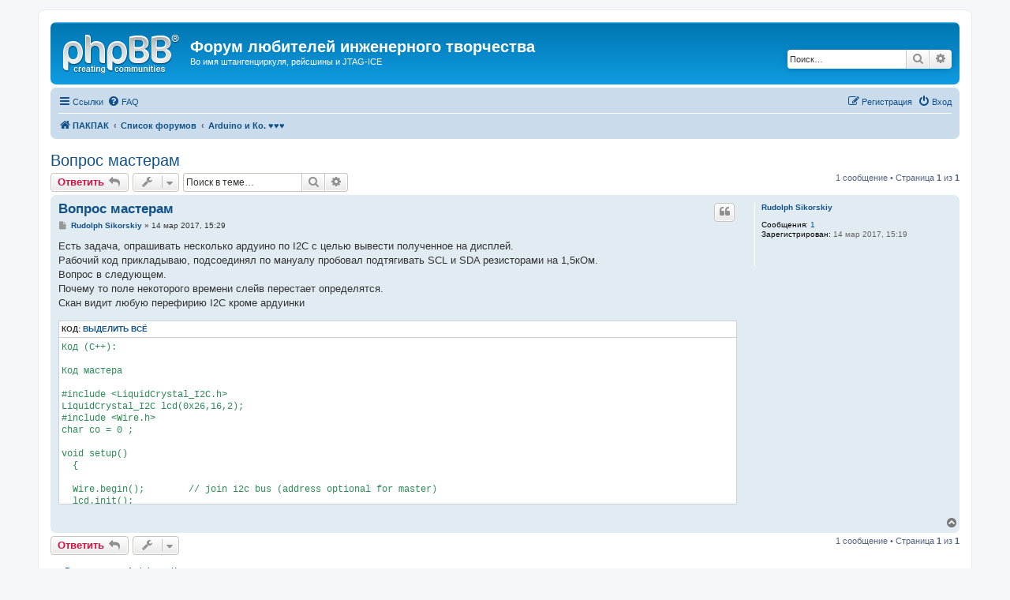

--- FILE ---
content_type: text/html; charset=UTF-8
request_url: https://pacpac.ru/forum/viewtopic.php?f=23&t=421&p=1880&sid=ae6b67f782dba245a24406669b355bcc
body_size: 5265
content:
<!DOCTYPE html>
<html dir="ltr" lang="ru">
<head>
<!-- Global site tag (gtag.js) - Google Analytics -->
<script async src="https://www.googletagmanager.com/gtag/js?id=UA-10996504-1"></script>
<script>
  window.dataLayer = window.dataLayer || [];
  function gtag(){dataLayer.push(arguments);}
  gtag('js', new Date());

  gtag('config', 'UA-10996504-1');
</script>
<meta charset="utf-8" />
<meta http-equiv="X-UA-Compatible" content="IE=edge">
<meta name="viewport" content="width=device-width, initial-scale=1" />

<title>Вопрос мастерам - Форум любителей инженерного творчества</title>


	<link rel="canonical" href="https://pacpac.ru/forum/viewtopic.php?t=421">

<!--
	phpBB style name: prosilver
	Based on style:   prosilver (this is the default phpBB3 style)
	Original author:  Tom Beddard ( http://www.subBlue.com/ )
	Modified by:
-->

<link href="./assets/css/font-awesome.min.css?assets_version=9" rel="stylesheet">
<link href="./styles/prosilver/theme/stylesheet.css?assets_version=9" rel="stylesheet">
<link href="./styles/prosilver/theme/ru/stylesheet.css?assets_version=9" rel="stylesheet">




<!--[if lte IE 9]>
	<link href="./styles/prosilver/theme/tweaks.css?assets_version=9" rel="stylesheet">
<![endif]-->





</head>
<body id="phpbb" class="nojs notouch section-viewtopic ltr ">


<div id="wrap" class="wrap">
	<a id="top" class="top-anchor" accesskey="t"></a>
	<div id="page-header">
		<div class="headerbar" role="banner">
					<div class="inner">

			<div id="site-description" class="site-description">
				<a id="logo" class="logo" href="https://pacpac.ru" title="ПАКПАК"><span class="site_logo"></span></a>
				<h1>Форум любителей инженерного творчества</h1>
				<p>Во имя штангенциркуля, рейсшины и JTAG-ICE</p>
				<p class="skiplink"><a href="#start_here">Пропустить</a></p>
			</div>

									<div id="search-box" class="search-box search-header" role="search">
				<form action="./search.php?sid=d19e001f90c8ff347c66c78a778eaaa7" method="get" id="search">
				<fieldset>
					<input name="keywords" id="keywords" type="search" maxlength="128" title="Ключевые слова" class="inputbox search tiny" size="20" value="" placeholder="Поиск…" />
					<button class="button button-search" type="submit" title="Поиск">
						<i class="icon fa-search fa-fw" aria-hidden="true"></i><span class="sr-only">Поиск</span>
					</button>
					<a href="./search.php?sid=d19e001f90c8ff347c66c78a778eaaa7" class="button button-search-end" title="Расширенный поиск">
						<i class="icon fa-cog fa-fw" aria-hidden="true"></i><span class="sr-only">Расширенный поиск</span>
					</a>
					<input type="hidden" name="sid" value="d19e001f90c8ff347c66c78a778eaaa7" />

				</fieldset>
				</form>
			</div>
						
			</div>
					</div>
				<div class="navbar" role="navigation">
	<div class="inner">

	<ul id="nav-main" class="nav-main linklist" role="menubar">

		<li id="quick-links" class="quick-links dropdown-container responsive-menu" data-skip-responsive="true">
			<a href="#" class="dropdown-trigger">
				<i class="icon fa-bars fa-fw" aria-hidden="true"></i><span>Ссылки</span>
			</a>
			<div class="dropdown">
				<div class="pointer"><div class="pointer-inner"></div></div>
				<ul class="dropdown-contents" role="menu">
					
											<li class="separator"></li>
																									<li>
								<a href="./search.php?search_id=unanswered&amp;sid=d19e001f90c8ff347c66c78a778eaaa7" role="menuitem">
									<i class="icon fa-file-o fa-fw icon-gray" aria-hidden="true"></i><span>Темы без ответов</span>
								</a>
							</li>
							<li>
								<a href="./search.php?search_id=active_topics&amp;sid=d19e001f90c8ff347c66c78a778eaaa7" role="menuitem">
									<i class="icon fa-file-o fa-fw icon-blue" aria-hidden="true"></i><span>Активные темы</span>
								</a>
							</li>
							<li class="separator"></li>
							<li>
								<a href="./search.php?sid=d19e001f90c8ff347c66c78a778eaaa7" role="menuitem">
									<i class="icon fa-search fa-fw" aria-hidden="true"></i><span>Поиск</span>
								</a>
							</li>
					
										<li class="separator"></li>

									</ul>
			</div>
		</li>

				<li data-skip-responsive="true">
			<a href="/forum/help/faq?sid=d19e001f90c8ff347c66c78a778eaaa7" rel="help" title="Часто задаваемые вопросы" role="menuitem">
				<i class="icon fa-question-circle fa-fw" aria-hidden="true"></i><span>FAQ</span>
			</a>
		</li>
						
			<li class="rightside"  data-skip-responsive="true">
			<a href="./ucp.php?mode=login&amp;sid=d19e001f90c8ff347c66c78a778eaaa7" title="Вход" accesskey="x" role="menuitem">
				<i class="icon fa-power-off fa-fw" aria-hidden="true"></i><span>Вход</span>
			</a>
		</li>
					<li class="rightside" data-skip-responsive="true">
				<a href="./ucp.php?mode=register&amp;sid=d19e001f90c8ff347c66c78a778eaaa7" role="menuitem">
					<i class="icon fa-pencil-square-o  fa-fw" aria-hidden="true"></i><span>Регистрация</span>
				</a>
			</li>
						</ul>

	<ul id="nav-breadcrumbs" class="nav-breadcrumbs linklist navlinks" role="menubar">
				
		
		<li class="breadcrumbs" itemscope itemtype="https://schema.org/BreadcrumbList">

							<span class="crumb" itemtype="https://schema.org/ListItem" itemprop="itemListElement" itemscope><a itemprop="item" href="https://pacpac.ru" data-navbar-reference="home"><i class="icon fa-home fa-fw" aria-hidden="true"></i><span itemprop="name">ПАКПАК</span></a><meta itemprop="position" content="1" /></span>
			
							<span class="crumb" itemtype="https://schema.org/ListItem" itemprop="itemListElement" itemscope><a itemprop="item" href="./index.php?sid=d19e001f90c8ff347c66c78a778eaaa7" accesskey="h" data-navbar-reference="index"><span itemprop="name">Список форумов</span></a><meta itemprop="position" content="2" /></span>

											
								<span class="crumb" itemtype="https://schema.org/ListItem" itemprop="itemListElement" itemscope data-forum-id="23"><a itemprop="item" href="./viewforum.php?f=23&amp;sid=d19e001f90c8ff347c66c78a778eaaa7"><span itemprop="name">Arduino и Ко. ♥♥♥</span></a><meta itemprop="position" content="3" /></span>
							
					</li>

		
					<li class="rightside responsive-search">
				<a href="./search.php?sid=d19e001f90c8ff347c66c78a778eaaa7" title="Параметры расширенного поиска" role="menuitem">
					<i class="icon fa-search fa-fw" aria-hidden="true"></i><span class="sr-only">Поиск</span>
				</a>
			</li>
			</ul>

	</div>
</div>
	</div>

	
	<a id="start_here" class="anchor"></a>
	<div id="page-body" class="page-body" role="main">
		
		
<h2 class="topic-title"><a href="./viewtopic.php?f=23&amp;t=421&amp;sid=d19e001f90c8ff347c66c78a778eaaa7">Вопрос мастерам</a></h2>
<!-- NOTE: remove the style="display: none" when you want to have the forum description on the topic body -->
<div style="display: none !important;">Обсуждаем Arduino, Raspberry Pi и другие электронные компоненты и проекты DIY<br /></div>


<div class="action-bar bar-top">
	
			<a href="./posting.php?mode=reply&amp;f=23&amp;t=421&amp;sid=d19e001f90c8ff347c66c78a778eaaa7" class="button" title="Ответить">
							<span>Ответить</span> <i class="icon fa-reply fa-fw" aria-hidden="true"></i>
					</a>
	
			<div class="dropdown-container dropdown-button-control topic-tools">
		<span title="Управление темой" class="button button-secondary dropdown-trigger dropdown-select">
			<i class="icon fa-wrench fa-fw" aria-hidden="true"></i>
			<span class="caret"><i class="icon fa-sort-down fa-fw" aria-hidden="true"></i></span>
		</span>
		<div class="dropdown">
			<div class="pointer"><div class="pointer-inner"></div></div>
			<ul class="dropdown-contents">
																												<li>
					<a href="./viewtopic.php?f=23&amp;t=421&amp;sid=d19e001f90c8ff347c66c78a778eaaa7&amp;view=print" title="Версия для печати" accesskey="p">
						<i class="icon fa-print fa-fw" aria-hidden="true"></i><span>Версия для печати</span>
					</a>
				</li>
											</ul>
		</div>
	</div>
	
			<div class="search-box" role="search">
			<form method="get" id="topic-search" action="./search.php?sid=d19e001f90c8ff347c66c78a778eaaa7">
			<fieldset>
				<input class="inputbox search tiny"  type="search" name="keywords" id="search_keywords" size="20" placeholder="Поиск в теме…" />
				<button class="button button-search" type="submit" title="Поиск">
					<i class="icon fa-search fa-fw" aria-hidden="true"></i><span class="sr-only">Поиск</span>
				</button>
				<a href="./search.php?sid=d19e001f90c8ff347c66c78a778eaaa7" class="button button-search-end" title="Расширенный поиск">
					<i class="icon fa-cog fa-fw" aria-hidden="true"></i><span class="sr-only">Расширенный поиск</span>
				</a>
				<input type="hidden" name="t" value="421" />
<input type="hidden" name="sf" value="msgonly" />
<input type="hidden" name="sid" value="d19e001f90c8ff347c66c78a778eaaa7" />

			</fieldset>
			</form>
		</div>
	
			<div class="pagination">
			1 сообщение
							&bull; Страница <strong>1</strong> из <strong>1</strong>
					</div>
		</div>




			<div id="p1880" class="post has-profile bg2">
		<div class="inner">

		<dl class="postprofile" id="profile1880">
			<dt class="no-profile-rank no-avatar">
				<div class="avatar-container">
																			</div>
								<a href="./memberlist.php?mode=viewprofile&amp;u=799&amp;sid=d19e001f90c8ff347c66c78a778eaaa7" class="username">Rudolph Sikorskiy</a>							</dt>

									
		<dd class="profile-posts"><strong>Сообщения:</strong> <a href="./search.php?author_id=799&amp;sr=posts&amp;sid=d19e001f90c8ff347c66c78a778eaaa7">1</a></dd>		<dd class="profile-joined"><strong>Зарегистрирован:</strong> 14 мар 2017, 15:19</dd>		
		
						
						
		</dl>

		<div class="postbody">
						<div id="post_content1880">

						<h3 class="first"><a href="./viewtopic.php?p=1880&amp;sid=d19e001f90c8ff347c66c78a778eaaa7#p1880">Вопрос мастерам</a></h3>

													<ul class="post-buttons">
																																									<li>
							<a href="./posting.php?mode=quote&amp;f=23&amp;p=1880&amp;sid=d19e001f90c8ff347c66c78a778eaaa7" title="Ответить с цитатой" class="button button-icon-only">
								<i class="icon fa-quote-left fa-fw" aria-hidden="true"></i><span class="sr-only">Цитата</span>
							</a>
						</li>
														</ul>
							
						<p class="author">
									<a class="unread" href="./viewtopic.php?p=1880&amp;sid=d19e001f90c8ff347c66c78a778eaaa7#p1880" title="Сообщение">
						<i class="icon fa-file fa-fw icon-lightgray icon-md" aria-hidden="true"></i><span class="sr-only">Сообщение</span>
					</a>
								<span class="responsive-hide"> <strong><a href="./memberlist.php?mode=viewprofile&amp;u=799&amp;sid=d19e001f90c8ff347c66c78a778eaaa7" class="username">Rudolph Sikorskiy</a></strong> &raquo; </span><time datetime="2017-03-14T12:29:55+00:00">14 мар 2017, 15:29</time>
			</p>
			
			
			
			<div class="content">Есть задача, опрашивать несколько ардуино по I2C с целью вывести полученное на дисплей.<br>
Рабочий код прикладываю, подсоединял по мануалу пробовал подтягивать SCL и SDA резисторами на 1,5кОм.<br>
Вопрос в следующем.<br>
Почему то поле некоторого времени слейв перестает определятся.<br>
Скан видит любую перефирию I2C кроме ардуинки<br>

<div class="codebox"><p>Код: <a href="#" onclick="selectCode(this); return false;">Выделить всё</a></p><pre><code>Код (C++):

Код мастера

#include &lt;LiquidCrystal_I2C.h&gt;
LiquidCrystal_I2C lcd(0x26,16,2);
#include &lt;Wire.h&gt;
char co = 0 ;

void setup() 
  {
 
  Wire.begin();        // join i2c bus (address optional for master)
  lcd.init();
  lcd.backlight();
  Serial.begin(9600);  
  }
 
void loop() 
  {
     
     Wire.requestFrom(0x10, 4,true);
     lcd.setCursor(0,0);
     while (Wire.available()) 
        { 
          co = Wire.read(); 
          Serial.print(co);         
          lcd.print(co);   
        }
        delay(200);
    
   
     Serial.print(" ");
     
     Wire.requestFrom(0x10, 7,true);    // request 6 bytes from slave device #8
     lcd.setCursor(4,0);
     while (Wire.available()) 
        { 
          co = Wire.read(); 
          Serial.print(co);         
          lcd.print(co);   
        }
   
  Serial.print("\n");
  delay(200);
  lcd.clear();
}



Код (C++):

Код слейва


01 #include &lt;Wire.h&gt;
02
03 byte stat = true;
04
05 char c[4] = {'N','O',' ',' '};
06 float x = 322.345;
07 void setup() {
08  Wire.begin(0x10);
09  pinMode(13, OUTPUT);
10  Serial.begin(9600);
11  Wire.onRequest(requestEvent);
12 }
13
14 void loop() {
15  digitalWrite(13, LOW);
16  delay(100);
17
18 }
19
20 void requestEvent() {
21  if (stat == true)
22  {
23
24  Wire.write(c,sizeof c);
25  stat = false;
26  }else
27  {
28  char outstr[7];
29  dtostrf(x,7, 3, outstr);
30  Wire.write(outstr,sizeof outstr);
31  stat = true;
32  }
33  digitalWrite(13, HIGH);
34
35
36
37
38 }</code></pre></div></div>

			
			
									
									
						</div>

		</div>

				<div class="back2top">
						<a href="#top" class="top" title="Вернуться к началу">
				<i class="icon fa-chevron-circle-up fa-fw icon-gray" aria-hidden="true"></i>
				<span class="sr-only">Вернуться к началу</span>
			</a>
					</div>
		
		</div>
	</div>

	

	<div class="action-bar bar-bottom">
	
			<a href="./posting.php?mode=reply&amp;f=23&amp;t=421&amp;sid=d19e001f90c8ff347c66c78a778eaaa7" class="button" title="Ответить">
							<span>Ответить</span> <i class="icon fa-reply fa-fw" aria-hidden="true"></i>
					</a>
		
		<div class="dropdown-container dropdown-button-control topic-tools">
		<span title="Управление темой" class="button button-secondary dropdown-trigger dropdown-select">
			<i class="icon fa-wrench fa-fw" aria-hidden="true"></i>
			<span class="caret"><i class="icon fa-sort-down fa-fw" aria-hidden="true"></i></span>
		</span>
		<div class="dropdown">
			<div class="pointer"><div class="pointer-inner"></div></div>
			<ul class="dropdown-contents">
																												<li>
					<a href="./viewtopic.php?f=23&amp;t=421&amp;sid=d19e001f90c8ff347c66c78a778eaaa7&amp;view=print" title="Версия для печати" accesskey="p">
						<i class="icon fa-print fa-fw" aria-hidden="true"></i><span>Версия для печати</span>
					</a>
				</li>
											</ul>
		</div>
	</div>

	
	
	
			<div class="pagination">
			1 сообщение
							&bull; Страница <strong>1</strong> из <strong>1</strong>
					</div>
	</div>


<div class="action-bar actions-jump">
		<p class="jumpbox-return">
		<a href="./viewforum.php?f=23&amp;sid=d19e001f90c8ff347c66c78a778eaaa7" class="left-box arrow-left" accesskey="r">
			<i class="icon fa-angle-left fa-fw icon-black" aria-hidden="true"></i><span>Вернуться в «Arduino и Ко. ♥♥♥»</span>
		</a>
	</p>
	
		<br /><br />
	</div>



			</div>


<div id="page-footer" class="page-footer" role="contentinfo">
	<div class="navbar" role="navigation">
	<div class="inner">

	<ul id="nav-footer" class="nav-footer linklist" role="menubar">
		<li class="breadcrumbs">
							<span class="crumb"><a href="https://pacpac.ru" data-navbar-reference="home"><i class="icon fa-home fa-fw" aria-hidden="true"></i><span>ПАКПАК</span></a></span>									<span class="crumb"><a href="./index.php?sid=d19e001f90c8ff347c66c78a778eaaa7" data-navbar-reference="index"><span>Список форумов</span></a></span>					</li>
		
				<li class="rightside">Часовой пояс: <span title="UTC+3">UTC+03:00</span></li>
							<li class="rightside">
				<a href="./ucp.php?mode=delete_cookies&amp;sid=d19e001f90c8ff347c66c78a778eaaa7" data-ajax="true" data-refresh="true" role="menuitem">
					<i class="icon fa-trash fa-fw" aria-hidden="true"></i><span>Удалить cookies</span>
				</a>
			</li>
														</ul>

	</div>
</div>

	<div class="copyright">
				<p class="footer-row">
			<span class="footer-copyright">Создано на основе <a href="https://www.phpbb.com/">phpBB</a>&reg; Forum Software &copy; phpBB Limited</span>
		</p>
				<p class="footer-row">
			<span class="footer-copyright"><a href='http://www.phpbbguru.net/'>Русская поддержка phpBB</a></span>
		</p>
						<p class="footer-row" role="menu">
			<a class="footer-link" href="./ucp.php?mode=privacy&amp;sid=d19e001f90c8ff347c66c78a778eaaa7" title="Конфиденциальность" role="menuitem">
				<span class="footer-link-text">Конфиденциальность</span>
			</a>
			|
			<a class="footer-link" href="./ucp.php?mode=terms&amp;sid=d19e001f90c8ff347c66c78a778eaaa7" title="Правила" role="menuitem">
				<span class="footer-link-text">Правила</span>
			</a>
		</p>
					</div>

	<div id="darkenwrapper" class="darkenwrapper" data-ajax-error-title="Ошибка AJAX" data-ajax-error-text="При обработке запроса произошла ошибка." data-ajax-error-text-abort="Запрос прерван пользователем." data-ajax-error-text-timeout="Время запроса истекло; повторите попытку." data-ajax-error-text-parsererror="При выполнении запроса возникла непредвиденная ошибка, и сервер вернул неверный ответ.">
		<div id="darken" class="darken">&nbsp;</div>
	</div>

	<div id="phpbb_alert" class="phpbb_alert" data-l-err="Ошибка" data-l-timeout-processing-req="Время выполнения запроса истекло.">
		<a href="#" class="alert_close">
			<i class="icon fa-times-circle fa-fw" aria-hidden="true"></i>
		</a>
		<h3 class="alert_title">&nbsp;</h3><p class="alert_text"></p>
	</div>
	<div id="phpbb_confirm" class="phpbb_alert">
		<a href="#" class="alert_close">
			<i class="icon fa-times-circle fa-fw" aria-hidden="true"></i>
		</a>
		<div class="alert_text"></div>
	</div>
</div>

</div>

<div>
	<a id="bottom" class="anchor" accesskey="z"></a>
	</div>

<script src="./assets/javascript/jquery.min.js?assets_version=9"></script>
<script src="./assets/javascript/core.js?assets_version=9"></script>



<script src="./styles/prosilver/template/forum_fn.js?assets_version=9"></script>
<script src="./styles/prosilver/template/ajax.js?assets_version=9"></script>



</body>
</html>
